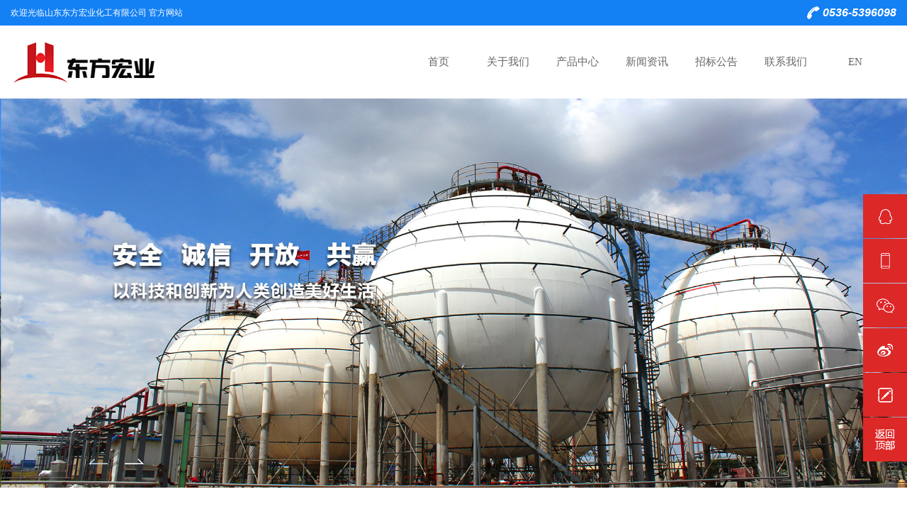

--- FILE ---
content_type: text/html;charset=utf-8
request_url: http://www.dfhychem.com/jiayuguan.html
body_size: 8559
content:
<!DOCTYPE html>
<html lang="zh-CN">
<head>
<meta charset="utf-8">
<meta http-equiv="X-UA-Compatible" content="IE=edge,chrome=1">
<title>嘉峪关pp聚丙烯_嘉峪关聚丙烯生产厂家_嘉峪关聚丙烯报价-山东东方宏业化工有限公司</title>
<meta name="keywords" content="嘉峪关pp聚丙烯,嘉峪关聚丙烯生产厂家,嘉峪关聚丙烯报价,山东东方宏业化工有限公司" />
<meta name="description" content="山东东方宏业化工有限公司是从事聚合新材料研发、生产、经营及液化气深加工的技术企业，公司地处寿光市侯镇项目园区。主要产品为聚丙烯、聚丁烯、丙烯、丙烷、液化气、异丁烷、正丁烷、MTBE、芳烃、铝剂等。" />
<meta name="baidu-site-verification" content="h162hPvtiD" />
<meta name="360-site-verification" content="4fdbaf889a986c4cabd87cc61b8f2977" />
<meta name="viewport" content="width=device-width, initial-scale=1, maximum-scale=1, user-scalable=no">


<link rel="stylesheet" type="text/css" href="http://www.dfhychem.com/template/default/style/base.css?9.2" />
<link rel="stylesheet" type="text/css" href="http://www.dfhychem.com/template/default/style/bootstrap.min.css" />
<link rel="stylesheet" type="text/css" href="http://www.dfhychem.com/template/default/style/model.css?9.2" />
<link rel="stylesheet" type="text/css" href="http://www.dfhychem.com/template/default/style/lightbox.css?9.2" />
<link rel="stylesheet" href="http://www.dfhychem.com/template/default/style/owl.carousel.min.css">
<link rel="stylesheet" href="http://www.dfhychem.com/template/default/style/app.css">

<link rel="stylesheet" href="http://www.dfhychem.com/template/default/style/animate.min.css">
<link rel="stylesheet" href="http://www.dfhychem.com/template/default/style/swiper.min.css">
<link rel="stylesheet" href="http://www.dfhychem.com/template/default/style/main.css">



<script src="http://www.dfhychem.com/template/default/js/jquery-1.8.3.min.js?9.2"></script>
<script src="http://www.dfhychem.com/template/default/js/owl.carousel.min.js"></script>
<script src="http://www.dfhychem.com/template/default/js/app.js"></script>
<script src="http://www.dfhychem.com/template/default/js/swiper.min.js"></script>
<script src="http://www.dfhychem.com/template/default/js/jquery.SuperSlide.2.1.1.js?9.2"></script>




</head>

<body>


 <div class="xymob-head visible-sm visible-xs">
    <div class="xymob-head-box">
        <div class="xymob-logo">
            <a href="http://www.dfhychem.com/">  <p><img src="/data/upload/image/20240516/1715851084130937.png" title="1715851084130937.png" alt="1.png"/></p></a>
        </div>
        <div class="xymob-navbtn">
            <span></span>
        </div>
        <div class="xymob-search-btn"><i class="icon-font icon-search"></i></div>
    </div>

    <div class="xymob-menu">
        <div class="xymob-menu-box">
            <ul class="xymob-nav">
                 <li><a href="http://www.dfhychem.com/">首页</a></li>
                   <li>
                     <a href="http://www.dfhychem.com/about/">关于我们</a> 
                      <div class="xymob-menu-jt"><i class="icon-font icon-down"></i></div>
                            <ul class="xymob-sub-menu">
                                                                <li><a href="http://www.dfhychem.com/about/company.html">公司概况</a></li>
                                                            <li><a href="/about_zgs22/wfdachjyxgs5c8.html">子公司</a></li>
                                                            <li><a href="http://www.dfhychem.com/about/fzlc662.html">发展历程</a></li>
                                                            <li><a href="http://www.dfhychem.com/about/fzlc8fd.html">企业理念</a></li>
                                                            <li><a href="/case/yjal/">荣誉资质</a></li>
                                                         </ul>
                   </li> 
                    
                     <li><a href="http://www.dfhychem.com/product/">产品中心</a>
                      <div class="xymob-menu-jt"><i class="icon-font icon-down"></i></div>
                        <ul class="xymob-sub-menu">
                                                        
                                  <li><a href="http://www.dfhychem.com/product/jiayuguan_jbx139/">嘉峪关共聚聚丙烯系列</a> </li> 
                                                            
                                  <li><a href="http://www.dfhychem.com/product/jiayuguan_xxx9a6/">嘉峪关共聚聚丙烯粉料系列</a> </li> 
                                                            
                                  <li><a href="http://www.dfhychem.com/product/jiayuguan_gjjbxklftmxl37b/">嘉峪关共聚聚丙烯颗粒（非透明）系列</a> </li> 
                                                            
                                  <li><a href="http://www.dfhychem.com/product/jiayuguan_tyjjjbxllxl1c6/">嘉峪关通用均聚聚丙烯粒料系列</a> </li> 
                                                            
                                  <li><a href="http://www.dfhychem.com/product/jiayuguan_jdxxladc/">嘉峪关聚丁烯系列</a> </li> 
                                                            
                                  <li><a href="http://www.dfhychem.com/product/jiayuguan_sysa56/">嘉峪关双氧水</a> </li> 
                                                            
                                  <li><a href="http://www.dfhychem.com/product/jiayuguan_sydjld0e/">嘉峪关三异丁基铝</a> </li> 
                                                        </ul>
                     </li> 
                    
                   <li><a href="http://www.dfhychem.com/news/">新闻资讯</a> 
                      <div class="xymob-menu-jt"><i class="icon-font icon-down"></i></div>
                            <ul class="xymob-sub-menu">
                                                                  <li><a href="http://www.dfhychem.com/news/gsxw209/">公司资讯</a></li>
                                                                    <li><a href="http://www.dfhychem.com/news/hjxxplb85/">环境信息披露</a></li>
                                                                    <li><a href="http://www.dfhychem.com/news/xxgs90c/">信息公示</a></li>
                                                             </ul>

                   </li> 


                   <li>
                      <a href="http://www.dfhychem.com/about_gg/">招标公告</a> 
                      <div class="xymob-menu-jt"><i class="icon-font icon-down"></i></div>
                            <ul class="xymob-sub-menu">
                                                                <li><a href="http://www.dfhychem.com/about_gg/jxsdwcsa18.html">招标公告</a></li>
                                                         </ul>
                   </li> 


              <li><a href="http://www.dfhychem.com/about_contact/"> 联系我们 </a>
                   <div class="xymob-menu-jt"><i class="icon-font icon-down"></i></div>
                            <ul class="xymob-sub-menu">
                                                                <li><a href="http://www.dfhychem.com/about_contact/lxwma54.html">联系方式</a></li>
                                                            <li><a href="/message/">在线留言</a></li>
                                                         </ul>

              </li> 
              <li><a href="http://www.dfhychem.com">中文</a></li>
              <li><a href="http://en.dfhychem.com/">EN</a></li>
            </ul>
        </div>
    </div>



    <div class="xymob-search">
        <div class="xymob-search-close-btn"><i class="icon-font icon-close"></i></div>
        <div class="xymob-search-box">
            <form method="get" name="formsearch" id="formsearch" action="http://www.dfhychem.com/search.php">
                <input type="text" name="wd" id="keyword" placeholder="请输入关键词"/>
                <button type="submit" id="s_btn"><i class="icon-font"></i></button>
            </form>
        </div>
        <div class="xymob-seaerch-wz">
            <span>全站搜索</span>
            <a href="http://www.dfhychem.com/search.php?wd=pp%E8%81%9A%E4%B8%99%E7%83%AF">pp聚丙烯</a><a href="http://www.dfhychem.com/search.php?wd=%E8%81%9A%E4%B8%99%E7%83%AF%E7%94%9F%E4%BA%A7%E5%8E%82%E5%AE%B6">聚丙烯生产厂家</a><a href="http://www.dfhychem.com/search.php?wd=%E8%81%9A%E4%B8%99%E7%83%AF%E6%8A%A5%E4%BB%B7">聚丙烯报价</a>
        </div>
    </div>
</div>


<div class="hidden-sm hidden-xs">
      <div class="top1">
           <div class="wh flexf">
                 <div class="wel"><p>欢迎光临山东东方宏业化工有限公司 官方网站</p></div>   
                 <div class="k2"><p>0536-5396098</p></div>
           </div> 
      </div> 
        <div class="tou2">
            <div class="wh flexs">
                <div class="logo">
                    <a href="http://www.dfhychem.com/"><img alt="pp聚丙烯" src="http://www.dfhychem.com/data/images/other/20240516172110_795.png" /></a>
                </div>
                
                <ul class="x-menu clearfix">
     <li><a href="http://www.dfhychem.com/">首页</a></li>
     <li><a href="http://www.dfhychem.com/about/">关于我们</a>
        <ul class="x-sub-menu">
                                 <li><a href="http://www.dfhychem.com/about/company.html">公司概况</a> </li> 
                                  <li><a href="/about_zgs22/wfdachjyxgs5c8.html">子公司</a> </li> 
                                  <li><a href="http://www.dfhychem.com/about/fzlc662.html">发展历程</a> </li> 
                                  <li><a href="http://www.dfhychem.com/about/fzlc8fd.html">企业理念</a> </li> 
                                  <li><a href="/case/yjal/">荣誉资质</a> </li> 
                         </ul>
      </li>
        <li><a href="http://www.dfhychem.com/product/">产品中心</a>
        <ul class="x-sub-menu">
                        
                  <li><a href="http://www.dfhychem.com/product/jiayuguan_jbx139/">嘉峪关共聚聚丙烯系列</a> </li> 
                            
                  <li><a href="http://www.dfhychem.com/product/jiayuguan_xxx9a6/">嘉峪关共聚聚丙烯粉料系列</a> </li> 
                            
                  <li><a href="http://www.dfhychem.com/product/jiayuguan_gjjbxklftmxl37b/">嘉峪关共聚聚丙烯颗粒（非透明）系列</a> </li> 
                            
                  <li><a href="http://www.dfhychem.com/product/jiayuguan_tyjjjbxllxl1c6/">嘉峪关通用均聚聚丙烯粒料系列</a> </li> 
                            
                  <li><a href="http://www.dfhychem.com/product/jiayuguan_jdxxladc/">嘉峪关聚丁烯系列</a> </li> 
                            
                  <li><a href="http://www.dfhychem.com/product/jiayuguan_sysa56/">嘉峪关双氧水</a> </li> 
                            
                  <li><a href="http://www.dfhychem.com/product/jiayuguan_sydjld0e/">嘉峪关三异丁基铝</a> </li> 
                        </ul>
      </li> 
      <li><a href="http://www.dfhychem.com/news/">新闻资讯</a>
        <ul class="x-sub-menu">
                                 <li><a href="http://www.dfhychem.com/news/gsxw209/">公司资讯</a> </li> 
                                  <li><a href="http://www.dfhychem.com/news/hjxxplb85/">环境信息披露</a> </li> 
                                  <li><a href="http://www.dfhychem.com/news/xxgs90c/">信息公示</a> </li> 
                        </ul>
      </li> 
   
       <li><a href="http://www.dfhychem.com/about_gg/">招标公告</a>
        <ul class="x-sub-menu">
                                 <li><a href="http://www.dfhychem.com/about_gg/jxsdwcsa18.html">招标公告</a> </li> 
                         </ul>
       </li>

                


      <li><a href="http://www.dfhychem.com/about_contact/">联系我们</a>
        <ul class="x-sub-menu">
                                 <li><a href="http://www.dfhychem.com/about_contact/lxwma54.html">联系方式</a> </li> 
                                  <li><a href="/message/">在线留言</a> </li> 
                         </ul>
      </li>
    <li><a href="http://en.dfhychem.com/">EN</a>
        
      </li>
</ul>
            </div>
        </div>
</div>






<div class="x-banner hidden">
    <div class="owl-carousel hidden-sm hidden-xs">
                 <div class="banner-item"><a href=""><img src="http://www.dfhychem.com/data/images/banner/20241220191905_871.jpg"
                                                                     alt="新年快乐"/></a></div>
                <div class="banner-item"><a href=""><img src="http://www.dfhychem.com/data/images/banner/20241220191913_251.jpg"
                                                                     alt="pp聚丙烯"/></a></div>
            </div>
    <div class="owl-carousel visible-xs visible-sm">
                <div><a href=""><img src="http://www.dfhychem.com/data/images/banner/20241220191905_871.jpg" alt="新年快乐"/></a>
        </div>
                <div><a href=""><img src="http://www.dfhychem.com/data/images/banner/20241220191913_251.jpg" alt="pp聚丙烯"/></a>
        </div>
            </div>
</div>



<div class="ban">
    <div class="swiper mySwiperb">
        <div class="swiper-wrapper">
                       <div class="swiper-slide">
                <a href="">
                    <div class="img"><img src="http://www.dfhychem.com/data/images/banner/20241220191905_871.jpg" alt="新年快乐"/></div>
                </a>
            </div>
                         <div class="swiper-slide">
                <a href="">
                    <div class="img"><img src="http://www.dfhychem.com/data/images/banner/20241220191913_251.jpg" alt="pp聚丙烯"/></div>
                </a>
            </div>
                     </div>
    </div>
    <!-- 如果需要导航按钮 -->
    <div class="aniu flexs">
       <div class="swiper-button-prevb"></div>
       <div class="swiper-button-nextb"></div>
    </div>
</div>


<script>
    var swiper = new Swiper(".mySwiperb", {
        slidesPerView:1,
        autoplay: true,
        loop: true,
        speed:500,
        // pagination: {
        // el: '.swiper-pagination',
        // clickable: true,
        // },
        
        // 如果需要前进后退按钮
        navigation: {
          nextEl: '.swiper-button-nextb',
          prevEl: '.swiper-button-prevb',
        },
      });
</script>





<div class="w1600">
  <div class="ab-index flexed">
    <div class="abl wow fadeInLeft">
      <div class="put">
        <div class="put1">关于我们</div>
        <div class="put2">ABOUT US</div>
      </div>
      <div class="amore"><a href="http://www.dfhychem.com/about/">查看更多 <span>+</span></a></div>
    </div>
    <div class="abr wow fadeInRight">
       <div class="gms">山东东方宏业化工有限公司</div>
       <div class="wz"><p>山东东方宏业化工有限公司，立足于环渤海经济圈，放眼全球，全力打造以废旧有机物循环综合利用、超高温特种工程塑料、生物科技为主体的具有世界一流水平的绿色低碳新材料示范园区。在各级政府的关怀与帮助下，公司一步一个台阶，稳健发展，基本完成了聚合新材料产业配套：形成了聚丙烯/聚烯烃生产—改性新材料加工一条龙，产业涵盖贸易、化工生产、新材料研发等。</p></div>
    </div>
  </div>
</div>


<div class="abimg">
  <div class="w1600">
    <div class="abpic wow fadeInUp">
      <ul class="ablist flexed">
                <li>
          <div class="w1">经营理念</div>
          <div class="w2">聚一流人才，建一流团队<br> 
办一流企业，创一流品质</div>
          <div class="img">
            <img class="imga" src="http://www.dfhychem.com/data/images/banner/20240517082629_130.png">
            <img class="imgb" src="data/images/banner/20240517082633_933.png">
          </div>
        </li>
                 <li>
          <div class="w1">管理理念</div>
          <div class="w2">育人为本，严管善待<br>
思危求变，知行合一</div>
          <div class="img">
            <img class="imga" src="http://www.dfhychem.com/data/images/banner/20240517082651_855.png">
            <img class="imgb" src="data/images/banner/20240517082655_724.png">
          </div>
        </li>
                 <li>
          <div class="w1">行为理念</div>
          <div class="w2">为企业负责<br>
为员工负责<br>
为自己负责</div>
          <div class="img">
            <img class="imga" src="http://www.dfhychem.com/data/images/banner/20240517082713_333.png">
            <img class="imgb" src="data/images/banner/20240517082717_113.png">
          </div>
        </li>
               </ul>
    </div>
  </div>
  <div class="aimg1"><p><img src="/data/upload/image/20241220/1734656464290422.jpg" title="1734656464290422.jpg" alt="444.jpg"/></p></div>
</div>


<div class="box3 of wow fadeInUp">
   <div class="w1600"> 
      <div class="qie">
                <div class="swiper mySwiper1">
                    <div class="swiper-wrapper">
                                               <div class="swiper-slide">
                            <a href="about_zgs22/wfdachjyxgs5c8.html">
                                <div class="img"><img src="http://www.dfhychem.com/data/images/banner/20241220191102_144.jpg" alt="潍坊达奥催化剂有限公司"/></div>
                                <div class="wz">潍坊达奥催化剂有限公司</div>
                            </a>
                        </div>
                                                 <div class="swiper-slide">
                            <a href="about_zgs22/sddfhyxclkjyxgs55d.html">
                                <div class="img"><img src="http://www.dfhychem.com/data/images/banner/20240528164256_667.jpg" alt="山东东方宏业新材料科技有限公司"/></div>
                                <div class="wz">山东东方宏业新材料科技有限公司</div>
                            </a>
                        </div>
                                                 <div class="swiper-slide">
                            <a href="about_zgs22/xnygs700.html">
                                <div class="img"><img src="http://www.dfhychem.com/data/images/banner/20241220191112_170.jpg" alt="潍坊东方宏业新能源科技有限公司"/></div>
                                <div class="wz">潍坊东方宏业新能源科技有限公司</div>
                            </a>
                        </div>
                                                 <div class="swiper-slide">
                            <a href="about_zgs22/hwsdsbwxyxgs432.html">
                                <div class="img"><img src="http://www.dfhychem.com/data/images/banner/20240607141704_276.jpg" alt="宏为（山东）设备维修有限公司"/></div>
                                <div class="wz">宏为（山东）设备维修有限公司</div>
                            </a>
                        </div>
                                             </div>
                </div>
                <!-- 如果需要导航按钮 -->
                 <div class="swiper-button-prev1"></div>
                 <div class="swiper-button-next1"></div>
            </div> 

   </div> 
</div>



<script>
    var swiper = new Swiper(".mySwiper1", {
        slidesPerView:2,
        slidesPerGroup:1,
        spaceBetween:50,
        autoplay: true,
        loop: true,
        speed:500,
        
        // 如果需要前进后退按钮
        navigation: {
          nextEl: '.swiper-button-prev1',
          prevEl: '.swiper-button-next1',
        },

         breakpoints: {
                        1024: {
                            spaceBetween:30,
                        },
                        768: {
                            spaceBetween:15,
                        },
                        480: {
                            slidesPerView:1,
                            spaceBetween:0,
                        },

            },
      });
</script>




<div class="box4 of wow fadeInUp">
   <div class="w1600 flexf"> 
        <ul class="xw1">
                            <li>
                <a href="http://www.dfhychem.com/news/496.html" class="flexf">
                      <div class="img"><img src="data/images/news/20241220191159_241.jpg" alt="山东东方宏业新材料科技有限公司年产5000吨二氯" /></div>
                       <div class="det">
                           <div class="wz">山东东方宏业新材料科技有限公司年产5000吨二氯</div>
                           <div class="wz2">根据《环境保护公众参与办法》(生态环境部令 第4号)中的有关规定，为了推进和规范项目环境影响评价中的公众参与，现将本项目环境.</div>
                           <div class="mo">了解更多<img src="http://www.dfhychem.com/template/default/images/xmo.png"></div>
                           <div class="tm">2024.05.17</div>
                       </div>
                </a>
            </li>
                          <li>
                <a href="http://www.dfhychem.com/news/497.html" class="flexf">
                      <div class="img"><img src="data/images/news/20241220191209_297.jpg" alt="山东东方宏业新材料科技有限公司年产5000吨二氯" /></div>
                       <div class="det">
                           <div class="wz">山东东方宏业新材料科技有限公司年产5000吨二氯</div>
                           <div class="wz2">根据《环境保护公众参与办法》(生态环境部令 第4号)中的有关规定，为了推进和规范项目环境影响评价中的公众参与，现将本项目环境.</div>
                           <div class="mo">了解更多<img src="http://www.dfhychem.com/template/default/images/xmo.png"></div>
                           <div class="tm">2024.05.17</div>
                       </div>
                </a>
            </li>
                    </ul>    
        <div class="xwy">
            <div class="put nut">
              <div class="put1">新闻中心</div>
              <div class="put2">NEWS</div>
              <div class="put3">了解行业全新资讯，实时关注行业动态</div>
              <div class="put4"><a href="http://www.dfhychem.com/news/">查看更多 +</a></div>
            </div>    
        </div>
   </div> 
</div>





<div class="news-bg">
  <div class="w1600">
    <div class="news-index flexed">
      <div class="newsr wow fadeInLeft">
        <div class="put nut">
          <div class="put1">招标公告</div>
          <div class="put2">Tender announcement</div>
          <div class="put3">行业全新资讯，实时关注行业动态</div>
          <div class="put4"><a href="http://www.dfhychem.com/about_gg/">查看更多 +</a></div>
        </div>
      </div>

      <div class="newsl wow fadeInRight">
        <ul class="nlist1 hidden">
                    <li>
            <a href="http://www.dfhychem.com/news/548.html">
              <div class="nw1">潍坊东方宏业新能源科技有限公司 第四季度环境自行监测公示</div>
              <div class="nw2 flexed">
                查看详情<img src="http://www.dfhychem.com/template/default/images/xm2.png">
              </div>
            </a>
          </li>
                     <li>
            <a href="http://www.dfhychem.com/news/547.html">
              <div class="nw1">奥瑞隆新材料（山东）有限公司 第四季度环境自行监测公示</div>
              <div class="nw2 flexed">
                查看详情<img src="http://www.dfhychem.com/template/default/images/xm2.png">
              </div>
            </a>
          </li>
                     <li>
            <a href="http://www.dfhychem.com/news/546.html">
              <div class="nw1">潍坊达奥催化剂有限公司 第四季度环境自行监测公示</div>
              <div class="nw2 flexed">
                查看详情<img src="http://www.dfhychem.com/template/default/images/xm2.png">
              </div>
            </a>
          </li>
                     <li>
            <a href="http://www.dfhychem.com/news/545.html">
              <div class="nw1">山东东方宏业新材料科技有限公司 第四季度环境自行监测公示</div>
              <div class="nw2 flexed">
                查看详情<img src="http://www.dfhychem.com/template/default/images/xm2.png">
              </div>
            </a>
          </li>
                   </ul>
        <div class="zhao"><p style="line-height: 3em; text-align: center;"><span style="color: rgb(255, 255, 255); font-family: 微软雅黑, &quot;Microsoft YaHei&quot;; font-size: 24px;">《山东东方宏业新材料科技有限公司年产10000吨二氧化硫脲项目》环境影响评价报批前公示</span></p><p style="line-height: 3em;"><span style="color: rgb(255, 255, 255);">根据《环境保护公众参与办法》(生态环境部令 第4号)中的有关规定，为了推进和规范项目环境影响评价中的公众参与，现将本项目环境影响报告书报批版全文和公众参与说明进行公示。本项目环境影响报告书报批版及公众参与说明见链接(链接:HTTPS://PAN.BAIDU.COM/S/1YTPTPNVGWGWVSYDBNF6JNG 提取码:HWCU)山东东方宏业新材料科技有限公司</span></p><p style="line-height: 3em;"><span style="color: rgb(255, 255, 255);">成为具有全球竞争力的能源、化工、新材料企业</span></p><p style="line-height: 3em; text-align: right;"><span style="color: rgb(255, 255, 255);">2024年4月12日</span></p><p><br/></p></div>
      </div>
    </div>
  </div>
</div>



<div class="box5 of">
  <div class="w1600 flexf">
       <div class="con1 wow fadeInLeft">
          <ul class="add1">
                              <li>
                    <div class="img"><img src="http://www.dfhychem.com/data/images/banner/20241220085445_158.jpg" alt="发展观"/></div>
                    <div class="wz">发展观</div>
                    <div class="wz2">以人为本，科学发展</div>
                </li>
                      </ul>  
          <ul class="add2">
              <li>
                     <div class="det">
                          <div class="wz">人才招聘</div>
                          <div class="wz2"> <p>用人理念</p><p>德才兼备，唯贤是举</p><p>不唯年龄，不唯文凭</p><p>不唯性别，不唯亲疏</p></div>
                     </div>
              </li>
          </ul>     
       </div>

        <div class="con2 wow fadeInRight">
          <ul class="add3">
                             <li>
                    <div class="img"><img src="http://www.dfhychem.com/data/images/banner/20241220085513_537.jpg" alt="愿景"/></div>
                    <div class="wz">愿景</div>
                    <div class="wz2">成为具有全球竞争力的能源、化工、新材料企业</div>
                </li>
                        </ul>  
          <ul class="add4 flexf">
                               <li class="li1">
                    <div class="img"><img src="http://www.dfhychem.com/data/images/banner/20240517102338_405.png" alt="关爱员工"/></div>
                    <div class="wz">关爱员工</div>
                    <div class="wz2">关爱员工   和谐共赢</div>
                </li>
                             <li class="li2">
                    <div class="img"><img src="http://www.dfhychem.com/data/images/banner/20240517102412_160.png" alt="荣誉资质"/></div>
                    <div class="wz">荣誉资质</div>
                    <div class="wz2">中国石油和化工行业优秀民营企业100强、全国石化行业500强、中国石油和化工行业技术创新示范企业、中国产学研合作创新先进企业、山东省瞪羚企业、山东省“专精特新”中小企业、山东省化工新材料行业十强企业</div>
                </li>
                      </ul>     
       </div>              
  </div>
</div>



<div class="foot">
    <div class="wh">
         <div class="flxbt">了解更多请联系我们</div>  
          <ul class="fadd">
                              <li>
                   <a href="">
                      <div class="img"><img src="http://www.dfhychem.com/data/images/banner/20240517111847_134.png" alt=""/></div>
                   </a>
                </li>
                             <li>
                   <a href="">
                      <div class="img"><img src="http://www.dfhychem.com/data/images/banner/20240517111857_191.png" alt=""/></div>
                   </a>
                </li>
                             <li>
                   <a href="">
                      <div class="img"><img src="http://www.dfhychem.com/data/images/banner/20240517111905_822.png" alt=""/></div>
                   </a>
                </li>
                      </ul> 
          <div class="fdh"><p>0536-5396098</p></div>
          <div class="fdz"><p>联系地址：山东省寿光市侯镇海洋化工园区金源路15号&nbsp; 公司网址：www.dfhychem.com</p></div>
          <div class="fnav idden-sm hidden-xs"><p>首页&nbsp; &nbsp; &nbsp; /&nbsp; &nbsp; <a href="/about/" target="_self">关于我们</a>&nbsp; &nbsp; &nbsp; /&nbsp; &nbsp; <a href="/news/" target="_self">新闻资讯&nbsp;</a> &nbsp; &nbsp; /&nbsp; &nbsp; <a href="/about_contact/" target="_self">联系我们</a></p></div>
          <div class="fwz"> <p>我们期待与您建立联系，实现共赢</p></div>
    </div>
</div>

<div class="bq">
    <div class="wh">
        Copyright © http://www.dfhychem.com/ 山东东方宏业化工有限公司 专业从事于<a href="http://www.dfhychem.com/search.php?wd=pp聚丙烯">pp聚丙烯</a>,<a href="http://www.dfhychem.com/search.php?wd=聚丙烯生产厂家">聚丙烯生产厂家</a>,<a href="http://www.dfhychem.com/search.php?wd=聚丙烯报价">聚丙烯报价</a>, 欢迎来电咨询!<br><a href="http://beian.miit.gov.cn/">鲁ICP备10037442号-3</a>&nbsp;&nbsp;Powered by <a rel="nofollow" href="http://www.cn86.cn/">祥云平台</a>&nbsp;&nbsp;技术支持：<a rel='nofollow' href='http://www.cn86.cn' target='_blank'>祥云平台</a>
        <div class="x-region hidden-sm hidden-xs">
                主营区域：
                                                                    <span><a href="http://www.dfhychem.com/jiangsu.html">江苏</a></span>
                                                                    <span><a href="http://www.dfhychem.com/shanghai.html">上海</a></span>
                                                                    <span><a href="http://www.dfhychem.com/zhejiang.html">浙江</a></span>
                                                                    <span><a href="http://www.dfhychem.com/hebei.html">河北</a></span>
                                                                    <span><a href="http://www.dfhychem.com/weifang.html">潍坊</a></span>
                                                                    <span><a href="http://www.dfhychem.com/shandong.html">山东</a></span>
                                                                    <span><a href="http://www.dfhychem.com/suzhou.html">苏州</a></span>
                                                                        </div>
                <div class="f_link hidden-sm hidden-xs">
                友情链接：
                    </div>
            </div>
</div>






<div class="kf1 hidden-sm hidden-xs">
        <a class="icon2" href="http://wpa.qq.com/msgrd?v=3&uin=3679899494&site=qq&menu=yes"></a>
        <a class="icon3 iconn"><div class="tel_tanchu">
            <p>0536—5396098&nbsp;</p>
        </div></a>
        <a class="icon4 iconn"><div class="tel_tanchu">
          <p>扫一扫</p><p><img src="/data/upload/image/20240601/1717225408110019.jpg" title="1717225408110019.jpg" alt="20240307140351_608.jpg" width="100" height="100" border="0" vspace="0" style="width: 100px; height: 100px;"/></p><p>关注公众号</p>
        </div></a>
        <div class="bdsharebuttonbox icon5"><a href="#" class="bds_tsina" data-cmd="tsina"></a>  </div>
        <a class="icon6" href="http://www.dfhychem.com/message/"></a>

        <a class="icon1"></a>
</div>

<script>
        $(".iconn").hover(function(){
         $(this).find(".tel_tanchu").toggle(200);
        })
</script>




<!-- 手机底部 -->
<div class="db" style="display:none;">
    <div class="dbb"></div>
    <div class="footer">
        <ul class="clearfix">
            <li><a href="http://www.dfhychem.com/"><i class="iconfont icon-home"></i><span>首页</span></a></li>
            <li><a href="http://www.dfhychem.com/product/"><i class="iconfont icon-home2"></i><span>产品</span></a></li>
            <li><a href="tel:0536-5396098"><i class="iconfont icon-phone"></i><span>电话</span></a></li>
        </ul>
    </div>
</div>



<!-- 此处为统计代码 -->
<script>
document.write(unescape('%3Cscript%3E%0Avar%20_hmt%20%3D%20_hmt%20%7C%7C%20%5B%5D%3B%0A%28function%28%29%20%7B%0A%20%20var%20hm%20%3D%20document.createElement%28%22script%22%29%3B%0A%20%20hm.src%20%3D%20%22https%3A//hm.baidu.com/hm.js%3Fa5fe7db2e3ca30e28669672a1b96bf13%22%3B%0A%20%20var%20s%20%3D%20document.getElementsByTagName%28%22script%22%29%5B0%5D%3B%20%0A%20%20s.parentNode.insertBefore%28hm%2C%20s%29%3B%0A%7D%29%28%29%3B%0A%3C/script%3E%0A'));
</script><script type='text/javascript'>
    (function(a, b, c, d, e, j, s) {
        a[d] = a[d] || function() {
            (a[d].a = a[d].a || []).push(arguments)
        };
        j = b.createElement(c),
            s = b.getElementsByTagName(c)[0];
        j.async = true;
        j.charset = 'UTF-8';
        j.src = 'https://static.meiqia.com/widget/loader.js';
        s.parentNode.insertBefore(j, s);
    })(window, document, 'script', '_MEIQIA');
    _MEIQIA('entId', 253829);
</script>


<!--底部JS加载区域-->
<script type="text/javascript" src="http://www.dfhychem.com/template/default/js/common.js?9.2"></script>
<script type="text/javascript" src="http://www.dfhychem.com/template/default/js/message.js?9.2"></script>
<script type="text/javascript" src="http://www.dfhychem.com/template/default/js/main.js"></script>

<script>
    $(document).ready(function () {
        // BANNER
        $(".x-banner .owl-carousel").owlCarousel({
            items: 1,               // 显示个数
            loop: true,              // 是否循环
            autoplay: true,         // 是否自动播放
            navText: ['<i class="icon-font icon-left-arrow">', '<i class="icon-font icon-right-arrow">'], // 左右箭头
            responsive: {
                0: {
                    nav: false,              // 是否显示箭头
                },
                990: {
                    nav: false,
                }
            }
        });
    });
</script>

<script type="text/javascript" src="http://www.dfhychem.com/template/default/js/wow.min.js"></script>
<script>
    var wow = new WOW({
        boxClass: 'wow',
        animateClass: 'animated',
        offset: 0,
        mobile: true,
        live: true
    });
    wow.init();
</script>


</body>
</html>

--- FILE ---
content_type: text/css
request_url: http://www.dfhychem.com/template/default/style/model.css?9.2
body_size: 32743
content:
@CHARSET "UTF-8";

.key_tag{text-decoration:underline;}

/*导航栏样式*/
/*导航栏样式*/

.navv {
    height: 135px;
    margin-bottom:0;
    margin-right: 44px;

}

.navv li {
    line-height: 135px;
    height: 135px;
    text-align: center;
    float: left;
    z-index: 999;
    padding: 0 11px;
}

.navv li >a {
    display: block;
    line-height: 135px;
    color: #333333;
    height:135px;
    font-size: 16px;
    position: relative;
    padding: 0 5px;
}

.navv li a:hover {
color:#1380f4
}



.navv li> a::after {
    width: 0%;
    height: 3px;
    background: #1380f4;
    content: "";
    left:-10%;
    bottom: 0px;
    position: absolute;
    transition:.5s;
}

.navv li:hover> a::after{
    width: 120%;
}
/*.sec {
    width: 100%;
    color: #fff;
    overflow: hidden;
    z-index: 9999;
    position: absolute;
    top: 135px;
    display: none;
left:0%;
*/
}

.sbg{
    width:100%;
    left:0;
    top:135px;
    background: rgba(255,255,255,.9);
        border-top:1px solid #eaecee;
    border-bottom:1px solid #eaecee;
    position: absolute;
    display:none;
    min-height:273px;
}
/*.sec a{
    color:#666666;
    text-align:left;
    font-size:13px;
    line-height:48px;
    height:48px;
}

.sec a:hover{
    background:none;
    text-decoration:none;
}*/

.sec-container{
    width:82%;
    margin:0 auto;
    position: relative;

}

a.aclose{
    position:absolute;
    right:-20px;
    bottom:-5px;
}

.sec-list{
    width:68%;
    float:left;
    padding:32px 0;
}

.sec-list a{
    display:block;
    color:#666;
    font:400 13px/45px "microsoft yahei";
    border-bottom:1px solid #e0e0e0;
    width:40%;
    margin:0 5%;
    text-align:center!important;
    float:left;
}


.sec-content{
    width:28%;

    float:left;
    text-align:right;
    border-left:1px solid #efefef;
    padding:32px 0;
}
.sec-content img{
    padding-left:8%;
}
.sec-content img{
    max-width:100%;
    height:auto
}

.sec .nav-list li{width:49%;
margin-right:1%;
padding:0;
height:auto;
line-height:auto;

}

.sec .nav-list li a::after{
    display:none;
}
.sec .nav-list li a{
    display:block;
    color:#fff;
    text-shadow: rgba(0,0,0,.8) 0 -1px 0;
    font-size:14px;
    height:auto;
    line-height:22px;
}
.sec .nav-list li img{
    width:100%;
    height:auto;border:3px solid #fff;
}



@media (max-width:1200px) {
    .navv li {
        padding: 0 21px;
    }
}

.navbar-header {
    padding-top: 10px;
}

.navbar-header .navbar-toggle {
    border: 1px solid #b4b8bc;

    height: 34px;
}

.navbar-header .navbar-toggle .menu {
    position: absolute;
    left: 10px;
    top: 0;
    line-height: 34px;
}

.navbar-header .navbar-toggle.active {}

.navbar-header .navbar-toggle a:hover {
    text-decoration: none;
}

.navbar-header .navbar-toggle .icon-bar {
    background-color: #999;
}

.navbar-header .navbar-toggle:hover {
    border: 1px solid #f58222;
    background: #f58222;
}

.navbar-header .navbar-toggle:hover .menu {
    color: #fff;
}

.navbar-header .navbar-toggle:hover .icon-bar {
    background-color: #fff;
}

.toleft {
    position: relative;
    overflow-x: hidden;
    left: 0;
    -webkit-transition: all 0.21s ease-out;
    transition: all 0.21s ease-out;
}

.push-toleft {
    left: -260px;
    -webkit-transition: all 0.21s ease-out;
    transition: all 0.21s ease-out;
}

.menuid.menuopen {
    left: 0px;
    opacity: 1;
    -webkit-transition: all 0.21s ease-out;
    transition: all 0.21s ease-out;
}

.push-toleft .head {
    left: -260px;
}

#cbp-spmenu-s2 {
    -webkit-transition: all 0.21s ease-out;
    transition: all 0.21s ease-out;
}

.navbar-header {
    position: relative;
}

.menuid {
    width: 100%;
    height: 100%;
    position: fixed;
    top: 0;
    left: 100%;
    opacity: 0;
    z-index: 9999;
    -webkit-transition: all 0.21s ease-out;
    transition: all 0.21s ease-out;
}

.mobile-menu-overlay {
    opacity: 0.3;
    filter: alpha(opacity=30);
    position: absolute;
    display: none;
    background: #000000;
    z-index: 9;
    top: 0;
    right: 0;
    width: 200%;
    height: 100%;
}

.cbp-spmenu-open .mobile-menu-overlay {
    display: block;
    -webkit-transition: all 0.21s ease-out;
    transition: all 0.21s ease-out;
}

.cbp-spmenu-right {
    -webkit-box-shadow: 0 0 10px rgba(0, 0, 0, 0.3);
    box-shadow: 0 0 10px rgba(0, 0, 0, 0.3);
    position: absolute;
    display: block;
    background: #1380f4;
    z-index: 10;
    top: 0;
    right: 0;
    width: 100%;
    height: 100%;
    max-width: 260px;
    overflow: auto;
    -webkit-overflow-scrolling: touch;
    padding: 60px 0 40px 0;
}

.cbp-spmenu-right li a {
    padding: 15px 23px;
    color: #fff;
    display: block;
    border-bottom: solid 1px #fff;
}

.cbp-spmenu-right li a:hover {
    background: #f58222;
    text-decoration: none;
}

.menuid .icon-close {
    -webkit-transition: all 0.21s ease-out;
    transition: all 0.21s ease-out;
    position: absolute;
    display: block;
    cursor: pointer;
    top: 0;
    right: 0;
    padding: 20px 20px 0 0;
    font-size: 16px;
}

.menuid .icon-close span {
    color: #fff;
    font-size: 18px;
    -webkit-transition: all 0.21s ease-out;
    transition: all 0.21s ease-out;
}

.menuid .icon-close:hover span {
    color: #f58222;
}

.menuopen .mobile-menu-overlay {
    display: block;
    -webkit-transition: all 0.21s ease-out;
    transition: all 0.21s ease-out;
}





/*首页banner*/

.topbanner{position:relative;overflow:hidden;}
.banner{width:100%;height:100%;overflow:hidden;}
.banner ul.bb{position:relative;padding:0px;margin:0px;z-index:5;width:100%;height:100%;}
.banner ul.bb li{position:absolute;display:none;width:100%;height:100%;}
.banner ul.bb li a{width:100%;display:block;height:100%;}
.banner ul.bb li a img{width:100%;height:100%;}
.topbanner .num{position:absolute;right:50%;bottom:0px;z-index:100;display:none;}
.topbanner .num li{float:left;width:12px;height:12px;display:inline-block;margin:0 4px;background:#fff;line-height:12px;
    text-indent:-100px;overflow:hidden;border-radius:10px;}
.topbanner .num li.num_hover{background-color:#1380f4;}
.topbanner .num li.num_hover a{color:#fff;}
.topbanner .num li a{float:left;display:inline;text-align:center;color:#666;text-decoration:none;cursor:pointer;width:12px;height:12px;line-height:12px;}

.topbanner .pre,.topbanner .next{position:absolute;top:50%;margin-top:-20px;z-index:9999;}
.topbanner .pre{left:10%;}
.topbanner .next{right:10%;}






/*幻灯片样式2*/
#focus {width:255px; height:188px; overflow:hidden; position:relative;}
#focus ul {height:188px; position:absolute;}
#focus ul li {float:left; width:255px; height:188px; overflow:hidden; position:relative; background:#000;}
#focus ul li a img{height:188px;width:255px;}
#focus ul li div {position:absolute; overflow:hidden;}
#focus .btnBg {position:absolute; width:255px; height:20px; left:0; bottom:0; background:#000;}
#focus .btn {position:absolute; width:255px; height:10px; padding:5px 10px; right:0; bottom:0; text-align:right;}
#focus .btn span {display:inline-block; _display:inline; _zoom:1; width:25px; height:10px; _font-size:0; margin-left:5px; cursor:pointer; background:#fff;}
#focus .btn span.on {background:#fff;}




/*搜索和热门搜索*/

.hotSearch a {
    margin-right: 6px;
}

/*#formsearch input {
    height: 50px;
float:left;
    line-height: 50px;
}

#formsearch input#keyword {
    height:50px;
    line-height: 50px;
    padding-left: 10px;
    color: #666;
    width:85%
}

#formsearch input#s_btn {
    width: 15%;
    height: 50px;
    line-height: 50px;
    text-align: center;
    background-color: #1380f4;
    color: #fff;
    border: none;
    cursor: pointer;
}
*/



/*产品分类*/
.cate{border:1px solid #e0e1dc;padding:10px;background-color:#f7f7f7;}
.cate li{line-height:28px;border-bottom:1px dashed #d7d7d7;line-height:28px;}
.cate li a{padding-left:60px;display:block;height:28px;line-height:28px;background:url(../images/ico1.gif) 34px center no-repeat;}
.cate li a:hover{background-color:#ececec;text-decoration:none;}

/*详细介绍分页样式*/
.total {border-bottom:1px dashed #e0e1dc;padding-bottom:10px;}
.paging_num{padding:10px 0px;overflow: hidden;text-align: right;}
.paging_num a{width:25px;height:20px;line-height: 20px;text-align: center;display:inline-block;
	border: 1px dashed #e0e1dc;color:#666;margin-left:15px;}
.paging_num a:hover{text-decoration:none;color:#005a98;border: 1px dashed #005a98;}
.paging_num .paging_hover{text-decoration:none;color:#005a98;border: 1px dashed #005a98;}

/*新闻列表*/
.news_list{}
.news_list li{line-height:27px;position:relative;padding-left:10px;}
.news_list li a{line-height:27px;color:#666;}
.news_list li a:hover{text-decoration:none;color:#e87518;}
.news_list li span{color:#c2c2c2;z-index:0;line-height:27px;position:absolute;right:0px;top:0px;background:url(../images/nnl.png) no-repeat left center;padding-left:20px;}
.news_list li h3 {font-size:14px;}
.news_list li div{line-height:30px;}



.news_list1{
    margin-top:12px;
}

.news_list1 li a {
    display:block;
    color: #333;
    line-height:62px;
    border-bottom:1px solid #c9c9c9;
    font-size:16px;
    height:62px;
    overflow:hidden;
}
.news_list1 li a:hover{color:#1380f4}





/*热门关键词*/
.words{overflow:hidden;margin-right:-1.3%;padding-top:5px;}
.words li{width:46%; float:left;border:1px dashed #d0d0d0;background:#fcfcfc;padding-left:0px;margin-bottom:10px;text-align:center;}
.new1 li{border-bottom:1px solid #dddddd;background:url(../images/list_dot1.gif) no-repeat 0% 50%;padding-left:13px;}
.right_word{margin-left: 5%;}



/*案例列表*/
.case_detail h1{font-size:18px;}
.case_list {}

.case_list li {
    float: left;
    _display: inline;
    margin-bottom:15px;
}

.case_list li a.img {

}

.case_list li a.img img {
    width: 100%;
    height: auto;
}

.case_list li h3 {
    text-align: center;
    padding-top:5px;
}

.case_list li h3 a {
    font-weight: normal;
    font-size:16px;
    color:#333
    
}

.case_list li a.img {
    display: block;
}

.case_list li:hover h3 a{
    color: #1380f4;
}






/*Tag列表*/
/*Tag列表*/

.tag_list_product {
    margin-top: 10px;
}

.tag_list_product li {
    float: left;
    width:31.3%;
    margin:0 1%;
    padding-bottom: 15px;
    _display: inline;
}

.tag_list_product li a.img {
    padding: 1px;
    border: 1px solid #e0e1dc;
}

.tag_list_product li a.img img {
    width: 100%;
    height: auto;
}

.tag_list_product li h3 {
    text-align: center;
    padding-top: 5px;
    font-size:16px;
}

.tag_list_product li h3 a {
    font-weight: normal;
}

.tag_list_product li a.img {
    display: block;
}

.tag_list_product li a.img:hover {
    border-color: #1380f4;
}





.tag_list_product li .tab_intro{margin-left: 25px;width: 730px;}
.tag_list_product li .tab_intro h1{font-weight: normal;width: 33%;float: left;line-height: 27px;}
.tag_list_product li .tab_intro h2{font-weight: normal;line-height: 27px;}
.tag_list_product li .tab_intro .desp{margin-top: 5px;line-height: 22px;color: #888888;padding: 5px 5px;}
.tag_list_product .inquiry{line-height:32px;border:none;margin-top:10px;}
.tag_list_product .inquiry a{background:url("../images/xunjia.gif") center center no-repeat;display:block;width:112px;height:32px;text-indent:-99999px;}
.tag_list_product .inquiry a:hover{background-image:url("../images/xunjia_hover.gif");}
.tag-category{margin: 10px 0;color: #333;display: -webkit-box;display: -moz-box;}
.tag-category h3{margin-left: 5px;margin-right: 10px;padding: 5px 0;line-height: 27px;}
.tag-category ul{display: block;margin: 0;-webkit-box-flex: 1;-moz-box-flex: 1;}
.tag-category ul li{display: inline-block;margin-right: 10px;padding: 5px 0;line-height: 16px;}
.tag-category li a{display: inline-block;color: #333;padding: 5px 15px;border: 1px solid #d9d9d9;border-radius: 5px;}
.tag-category li a:hover{color:#e87518;text-decoration:none;outline:none;}
.tagdescription{border:1px solid #e5e5e5;line-height:24px;padding:10px;margin-bottom:15px;text-indent:20px;}
.tagdescription font{color:#005a98;font-weight:bold;}
.tag_recom_product{margin-top: 10px;}
.tag_recom_product li{float: left;margin:0 15px;position: relative;}
.tag_recom_product h3{font-weight: normal;font-size: 16px;border-bottom: 1px solid #f1f1f1;line-height: 36px;text-align: left;padding-left: 15px;margin-bottom: 30px;}
.tag_recom_product li img{width: 166px;height: 133px;}
.tag_recom_product li h2{background: rgba(0,0,0,0.8);position:absolute;left: 0;top:0;width: 100%;line-height: 133px;text-align: center;display: none;font-weight: normal;color:#fff;font-size: 14px;}
.tag_recom_product li:hover h2{display: block;}



.tag_list_news {}

.tag_list_news li {
    line-height: 27px;
    position: relative;
    padding-left: 10px;
}

.tag_list_news li a {
    line-height: 27px;
}

.tag_list_news li span {
    color: #999;
    z-index: 0;
    line-height: 27px;
}

.tag_list_news li h3 {
    font-size: 14px;
}

.tag_list_news li div {
    line-height: 24px;
}

.tag_total {
    height: 36px;
    line-height: 36px;
    text-align: left;
    padding-left: 20px;
    background-color: #edf1f5;
    border: 1px solid #b6c7db;
}






/*产品里列表*/

/*滚动*/
#demo{overflow:hidden;width:100%;margin:0 auto;}
#indemo {float: left;width:800%}
#demo1 {float: left;}
#demo2 {float: left;}

#m_demo{overflow:hidden;width:100%;margin:0 auto;}
#m_indemo {float: left;width:800%}
#m_demo1 {float: left;}
#m_demo2 {float: left;}


/*产品列表*/
.product_list li {
    padding-bottom: 15px;
    _display: inline;
}

.product_list li a.img {
    padding: 1px;
    border: 1px solid #e0e1dc;
}

.product_list li a.img img {
    max-width: 100%;
    height: auto;
}

.product_list li h3 {
    text-align: center;
    padding-top: 5px;
    margin-top:0!important;
    margin-bottom:0!important;
}

.product_list li h3 a {
    font-weight: normal;
    font-size:12px;
}

.product_list li a.img {
    display: block;
}

.product_list li a.img:hover {
    border-color: #1380f4;
}

.roll_product {
    float: left;
}








.sort_a{overflow:hidden;} 
.sort_a .layer1{padding:15px 0px;border-bottom:1px dashed #a7b8d4;position:relative;height:133px;z-index: 1;}
.sort_a .layer1 .img{float:left;padding:5px;border:1px solid #dddddd;}
.sort_a .layer1 .img img{width:150px;height:120px;}
.sort_a .layer1 .img_right{width:560px;float:right;}
.sort_a .layer1 .img_right h3{font: bold 14px/36px "微软雅黑";}
.sort_a .layer1 .img_right span{line-height:25px;display:block;}
.sort_a .layer1 .pro_more{position:absolute;right:0px;bottom:15px;width:110px;padding-left:10px;height:28px;line-height:28px;background:#666666;color:#fff;
font:bold 24px/24px "微软雅黑";}
.sort_a .layer1 .pro_more span{float:left;}
.sort_a .layer1 .pro_more a{font:normal 12px/28px "宋体";color:#fff;float:right;padding-right:15px;display: inline-block;}
.sort_a .layer1 .pro_more a:hover{text-decoration:none;color:#faf104;}
.sort_a .abb_product{padding-top:15px;border:1px dashed #a7b8d4;border-top:none;}


.productcates{padding-top:10px;}
.catemore{color:#0080d9;margin-top:6px;overflow:hidden;position:relative;}
.catemore h2{width:360px;float:left;font:bold 15px/36px "微软雅黑";}
.catemore a{float:right;font:normal 14px/36px "微软雅黑";color:#444444;padding-right:28px;}
.catemore a:hover{text-decoration:none;color:#0080d9;}

/*下载列表*/
.down_list{}
.down_list li{line-height:27px;height:27px;position:relative;background:url(../images/list_dot1.gif) 0 50% no-repeat;padding-left:10px;}
.down_list li a{}

/*招聘列表*/
.job_list{}
.job_list li{line-height:27px;height:27px;position:relative;background:url(../images/list_dot1.gif) 0 50% no-repeat;padding-left:10px;}
.job_list li a{}
.job_list li span{position:absolute;color:#999;right:0;z-index:0;}

/*招聘列表*/
.download_list{}
.download_list li{line-height:27px;height:27px;position:relative;background:url(../images/list_dot1.gif) 0 50% no-repeat;padding-left:10px;}
.download_list li a{}
.download_list li span{position:absolute;color:#999;right:0;z-index:0;}


/*详细页面公共样式*/
h3.title_bar{float:left;}
.share{padding-left:5px;padding-bottom:8px;float:left;width:240px;height:26px;}
.info_title{border-bottom:1px solid #e1e4e6;}
.case_title{border-bottom:1px solid #e1e4e6;}

/*产品详细*/
.product_detail {
    padding: 5px;
}

.product_detail h1.title {
    line-height: 52px;
    font-size: 24px;
    font-family: "Microsoft YaHei";
    color:#000;
    margin:0;
    margin-bottom:15px;
}

.product_detail .img {
    width: 31%;
    float: left;
    padding: 2px;
    border: 1px solid #e0e1dc;
}

.product_detail .img img {}

.product_detail .small {
    width: 100%;
    height: auto;
}

.jqzoom{
	text-decoration:none;
	float:left;
}

.product_detail .list {
    width: 60%;
    float: left;
    padding-left:5%
}

.list_p li{font-size:12px;border-bottom:1px dashed #e0e1dc;padding-bottom:5px;padding-top:5px;font-family:"Microsoft YaHei"}
.list_p li h2{font-size:12px;font-weight:normal;font-family:"Microsoft YaHei";}
.product_detail .inquiry{line-height:32px;border:none;margin-top:6px;}
.product_detail .inquiry a{background:url("../images/xunjia.gif") center center no-repeat;display:block;width:112px;height:32px;text-indent:-99999px;}
.buy{border:none!important;}
.buy a{ background:#0057a8;display:block;width:112px;height:32px;float:left;color:#fff;text-align:center;line-height:32px;border-radius:5px;margin-right:10px;}
.buy a:hover{background: #e87518}
.buy a.nobuy-product{background: #666}

.product_detail .inquiry a:hover{background-image:url("../images/xunjia_hover.gif");}
.list_p li h2 a{font-size:12px;font-family:"Microsoft YaHei"}



.p_detail span.title {
    line-height: 52px;
    height: 52px;
    text-align: left;
    margin-top:2.6vw;
    display: block;
    font-size: 24px;
    border-bottom: 1px solid #959595;
    color:#1380f4;
}


.product-tab {
    border-bottom: 1px solid #ddd;
    margin-top: 15px;
}
.product-tab li {
    -webkit-user-select: none;
    -moz-user-select: none;
    -ms-user-select: none;
    user-select: none;
    display: block;
    width: 100px;
    text-align: center;
    line-height: 40px;
    font-size: 14px;
    color: #000;
    cursor: pointer;
    margin-left: -1px;
    border-top: 1px solid #ddd;
    border-left: 1px solid #ddd;
    border-right: 1px solid #ddd;
    z-index: 1;
    margin-bottom: -1px;
    float: left;
}
.product-tab li.cur {
    border-top: 2px solid #3480ce;
    border-bottom: 1px solid #FFF;
    color: #3480ce;
    border-left: 1px solid #ddd;
    border-right: 1px solid #ddd;
    z-index: 3;
}

.p_detail span.title strong{
  padding-right: 20px;
  cursor: pointer;
}
.p_detail p.dd{padding-top:5px;padding-bottom:5px;}
h3.tag{line-height:32px;border-top:1px dashed #e0e1dc;margin-top:10px;color:#999;font-weight:normal;font-size:12px;}
h3.tag a{color:#005a98;font-size:12px;}
h3.tag a:hover{color:#e87518;}
.page{line-height:26px;border-top:1px dashed #e0e1dc;margin-top:6px;padding-top:5px;font-size:12px;}
.page a{color:#005a98;}
.page a:hover{color:#e87518;}
.page span{color:#005a98;}
.download-list{
    padding: 10px;
    overflow: hidden;
    line-height: 20px;
}
.download-list li{
    min-height: 40px;
    position: relative;
    margin-top: 10px;
    padding-bottom: 10px;
    border-bottom: 1px solid #f0f0f0;
    padding-left: 40px;
}
.download-list li .iconfont{
    font-size: 30px;
    position: absolute;
    left: 0;
    top: 15px;
}

/*产品评论*/
.product-comment-list {
    position: relative;
    overflow: hidden;
}
#commentList li {
    padding: 10px 10px 20px;
    margin-bottom: 15px;
    border-bottom: 1px solid #ddd;
    overflow: hidden;
}
.user-column {
    width: 100px;
    float: left;
}
.user-column img {
    height: 50px;
    max-width: 50px;
    border-radius: 50%;
}
.user-name {
    color: #333;
    padding-top: 5px;
    display: block;
}
.comment-content {
    margin-left: 120px;
    overflow: hidden;
    position: relative;
}
.comment-stars i {
    font-size: 16px;
    color: #ff0000;
    display: none;
}
.comment-stars i.shows {
    display: inline-block;
}
.comment-stars span {
    position: absolute;
    right: 0;
    top: 5px;
    color: #999;
}
.comment-text {
    padding: 5px 0;
    line-height: 22px;
}
.comment-recovery {
    margin-top: 10px;
    padding-top: 10px;
    border-top: 1px dashed #ddd;
    line-height: 22px;
    color: #888;
}
.comment-recovery span {
    color: #f90;
}

.no-content-icon {
    text-align: center;
    line-height: 50px;
    padding-top: 40px;
    color: #999;
}
.no-content-icon .icon {
    font-size: 60px;
}

/*新闻详细*/
.news_detail h1.title{text-align:center;font-family:"Microsoft YaHei";font-size:18px;border-bottom:1px solid #e0e1dc;margin-bottom:5px;
padding-bottom:10px;}
.news_detail h3.title_bar{line-height:26px;text-align:center;font-weight:normal;color:#808080;float:left;height:26px;overflow:hidden;font-size:14px;}
.news_detail h3.title_bar span{padding-right:10px;}





/*招聘详细*/
.job_detail h1.title{text-align:center;font-family:"Microsoft YaHei";font-size:18px;border-bottom:1px solid #e0e1dc;margin-bottom:5px;padding-bottom:10px;}
.job_detail h3.title_bar{line-height:26px;text-align:center;font-weight:normal;color:#808080;}
.job_detail h3.title_bar span{padding-right:10px;}
.job_detail .content h4{background-color:#f1f1f1;height:26px;line-height:26px;text-align:left;padding-left:15px;}
.job_detail .content div.text{padding-top:10px;padding-left:22px;padding-right:8px;}

/*下载详细*/
.down_info{padding:10px;margin-top:15px;}
.down_info table{width:100%;}
.down_info table thead{line-height:26px;background-color:#f2f2f2;}
.down_info table th{border:1px solid #b6d5f1;}
.down_info table td{padding:3px;padding-left:10px;padding-right:5px;border:1px solid #b6d5f1;text-align:center;line-height:28px;height:28px;}
#download{text-decoration:underline;}
#down_detail .title{line-height:26px;text-align:left;padding-left:15px;font-size:14px;height:26px;background-color:#ececec;}
#down_detail .text{padding:10px;}




/*内页左侧分类通用样式*/

//.sort{border-bottom:#D9D9D9 1px solid;}
.sort li {
    position: relative;
    z-index: 999;
}

.sort li .about_b {
    position: absolute;
    left: 210px;
    top: 0px;
    width: 210px;
    padding: 10px 20px;
    background: #f5f6f6;
    border-bottom: 2px solid #3a78c1;
    z-index: 9999;
}

.sort li .layer2 {
    position: absolute;
    left: 210px;
    top: 0px;
    width: 210px;
    padding: 10px 20px;
    background: #f5f6f6;
    border-bottom: 2px solid #3a78c1;
    z-index: 9999;
}

.sort li .layer2 li {
    overflow: hidden;
}

.sort li .layer2 li a {
    font-weight: bold;
    background: url(../images/ico1.gif) no-repeat 0% 50%;
}

.sort li .layer2 li a:hover {
    text-decoration: none;
    color: #3a78c1;
}

.sort li .layer2 li .layer3 li {
    border-bottom: 1px dashed #d5d5d5;
    margin: 6px 0px;
    height: 24px;
    line-height: 24px;
}

.sort li .layer2 li .layer3 li a {
    font: normal 12px/24px "微软雅黑";
    background: none;
}

.sort li a {
    display:block;
    color: #333333;
    font-size:18px;
    display: block;
    line-height: 60px;
    font-family: "微软雅黑";
    border-right: 1px solid #d7d7d7;
    background:#fefefe;
    text-align:center;
}

.sort li a:hover,.sort li a.linshi{
    background:#1380f4;
    text-decoration:none;
    color:#fff;
}




.sortt{}
.sortt li{position:relative;z-index: 999;}
.sortt li a{}
.sortt li a:hover{}




/*内页留言*/

.message {
width:100%;
margin:0 auto;
    z-index: 100;
    position: relative;
    /*padding-top:2vw;*/
}

.message input {
    vertical-align: middle;
    width:88%;
    margin:0 auto;
}

.message #ptitle {
    display: block;
    height: 26px;
    line-height: 26px;
    padding: 0;
    padding-left: 6px;
    border: 1px solid #dedede;
}

.message #name {
    display: block;
    height: 26px;
    line-height: 26px;
    padding: 0;
    padding-left: 6px;
    border: 1px solid #dedede;
}

.message #contact {
    display: block;
    height: 26px;
    line-height: 26px;
    padding: 0;
    padding-left: 6px;
    border: 1px solid #dedede;
}

.message #email {
    display: block;
    height: 26px;
    line-height: 26px;
    padding: 0;
    padding-left: 6px;
    border: 1px solid #dedede;
}

.message #address {
    display: block;
    height: 26px;
    line-height: 26px;
    padding: 0;
    padding-left: 6px;
    border: 1px solid #dedede;
}

.message #content {
    display: block;
    height: 120px;
    padding: 6px;
    font-size: 12px;
    border: 1px solid #dedede;
    width:88%;
    margin:0 auto;
}

.message .msgbtn {
    background: #1380f4;
    cursor: pointer;
    width: 98px;
    height: 32px;
    line-height: 32px;
    text-align: center;
    border: none;
    color: #fff;
    font-size: 14px;
    font-family: "Microsoft YaHei";
    margin:0 auto;
    display:block;
    margin-top:22px;
}

#code {
    padding-top: 0px;
    line-height: 26px;
    width:88%;
    margin:0 auto;
}

#checkcode {
    height: 32px;
    line-height: 32px;
    width: 120px;
    border: 1px solid #dedede;
}

#message_main{
    border-top:1px solid #d2d2d2;
    border-bottom:1px solid #d2d2d2;
}
#message_main tr {
    border-bottom:1px dotted #d2d2d2;
}

#message_main tr th {
    font-weight: normal;
    text-align: center;
    height: 45px;
    line-height: 45px;
    color: #666;
    width:25%;
    background:#eeeeee;
    color:#1380f4;
    font-size:14px;
    border-right:2px solid #d2d2d2;
}

#message_main tr td{
    width:75%;
    position: relative;
    padding:10px 0;

}

.m_label {
    position: absolute;
    width:88%;
    margin:0 auto;
    text-align: left;
    line-height: 26px;
    padding-left: 8px;
    color: #ccc;
    z-index: 1;
    cursor: text;
    left:6%;
}

.c_label {
    line-height: 18px;
    padding-top: 12px;
}


/*首页留言表单*/
.index_message{position: relative;}
.name_input{border:1px solid #cccccc; margin-top: 5px; background: #fff; height: 22px; width: 198px;}
.input_left{float: left; width: 40px; text-align: center; background:url(../images/newadd/title_left.jpg) left top repeat-x; height: 22px; line-height: 22px}
.input_right{position: relative; float: right;}
.input_right input{height: 22px; line-height: 22px;}
.input_right .m_label{position:absolute;width:100px;text-align:left;line-height:22px;padding-left:6px;color:#ccc;z-index:1;cursor:text;}


#m_div{width:222px;position:fixed;right:2px;bottom:0px;padding-bottom:1px;z-index:99999;background:none;}
.d_label{line-height:18px;padding-top:8px; width:160px;}
.w_message{border:1px solid #4a9cf9;padding:7px;padding-top:3px; height:238px; background:#fff;padding-bottom:27px;background:url(../images/newadd/message_bg.jpg) left top no-repeat;background-size: 100% 100%;width:222px;}
.w_message #name{width:156px;height:22px;line-height:22px; border: none !important;}
.w_message #contact{width:156px;height:20px;line-height:20px; border: none !important;}
.w_message #email{width:156px;height:20px;line-height:20px; border: none !important;}
.w_message #address{width:156px;height:20px;line-height:20px; border: none !important;}
.w_message #content{width:192px;height:65px;resize:none;overflow-y:auto;overflow-x:hidden;}
.w_message #checkcode{width:77px;height:22px;line-height:22px;border:1px solid #ccc;background-color:#fff;}


#message_main{display:table-cell;}
.w_message #message_main tr{display:block;width:100%;overflow:hidden;line-height:28px;}
.w_message #message_main tr th{height:28px;line-height:28px;width:37px;text-align:center;vertical-align:middle;overflow:hidden;}
.w_message #code{padding-top:0px; margin-top: 5px;}
.w_title{background:none;color:#fff;;position:relative;cursor:pointer;height:33px;width:222px;overflow:hidden;}
.w_message #message_main .m_input{border:1px solid #ccc;background-color:#fff;}
.w_message .msgbtn{width:93px;height:29px;line-height:20px; background:url(../images/newadd/submit.png) 50% 50% no-repeat;margin-top:3px;border:none;font-family:"宋体",arial;font-size:12px;font-family: "微软雅黑"; color: #fff;}
.w_message .msgbtn_hover{background:#3c96fc;color:#fff;border:1px solid #3c96fc;}



.m_close{background:url(../images/newadd/messbtn.png) left top no-repeat;position:absolute;right:0px;top:0px;cursor:pointer;overflow:hidden;
width:19px;height:20px;right:12px;top:8px;cursor:pointer;}
.m_open{background:url(../images/newadd/messbtn1.png) left top no-repeat;}
.w_message .m_under{position:absolute;width:227px;left:0;bottom:1px;text-align:center;}
.w_message .support{color:#000;width:100px;position:absolute;bottom:1px;right:8px;font-size:12px;}
#m_top{height: 1px;font-size: 0px;line-height: 1px;margin: 0 2px;background:#4a9cf9;}
#m_mid{height: 1px;font-size: 0px;line-height: 1px;margin: 0 1px;background:#4a9cf9;}
#m_bot{background:#4a9cf9;height:31px;line-height:31px;padding-left:9px; font-family: "微软雅黑"; font-size: 13px;}





/*分页样式1*/
.pageController {
    padding-right: 10px;
    padding-top: 5px;
    padding-bottom: 5px;
    color: #505050;
    margin: 0 auto;

    margin-top: 16px;
    line-height: 24px;
}

.pageController a {
    background-color: #FFF;
    vertical-align: middle;
    border: #efefef 1px solid;
    color: #505050;
    padding: 5px 8px;
    margin-right: 3px;
    margin-left: 3px;
}

.pageController a:hover {
    background-color: #efefef;
    color: #1380f4;
    text-decoration: none;
    border: #efefef 1px solid;
}

.pageController .currPage {
    background-color: #efefef;
    color: #ff0000;
    border: #efefef 1px solid;
}

.pageController .t1 {
    float: left;
    margin-right: 5px;
    height: 24px;
    line-height: 22px;
    white-space: nowrap;
    display:none;
}

.pageController .t2 {
    text-align:center;
    vertical-align: middle;
    line-height: 24px;
}

.pageController .t2 #current {
    padding: 0 5px;
    line-height: 24px;
}

.pageController .t1 span {
    padding-left: 4px;
    padding-right: 4px;
}

.pageController select {
    height: 24px;
    vertical-align: middle;
    text-align: center;
    line-height: 24px;
    display:none;
}

.pageController select option {
    vertical-align: middle;
}


/*相关产品和新闻*/

/*.relate_list {
    margin-top: 10px;
}

.relate h4 {
    line-height: 30px;
    border-bottom: 1px solid #1380f4;
    padding-left: 5px;
    font-size:14px;
}

#relate_p .img img {
    max-width: 100%;
    height: auto;
}

#relate_p li {
    _display: inline;
}

#relate_n li {
    width: 48%;
    float: left;
}

.relate ul {
    float: none;
}

*/

.relate_list{margin-top:10px;}
.relate h4{line-height:30px;border-bottom:1px solid #1380f4;padding-left:5px;margin-bottom: 15px;font-size:14px;}
#relate_p .img img{width:100%;height:auto;}
#relate_p li{margin:0 1%;_display:inline;width: 17%;float:left;}
#relate_n li{width:48%;float:left;}
.relate ul{float:none;}






/*博客列表*/
.blog_list{}
.blog_list li{border-bottom:1px solid #ccc;padding-bottom:20px;}
.blog_list li h2{line-height:42px;height:42px;padding-left:10px;padding-left:20px;border-bottom:1px dashed #ccc;}
.blog_list li h2 a{font-size:14px;font-family:"Microsoft YaHei";font-weight:bold;color:#4C4C4C;line-height:42px;color:#204e7d;}
.blog_list li .summary{color:#878787;line-height:28px;height:28px;text-indent:20px;padding-top:5px;padding-bottom:5px;}
.blog_list li .under{padding-left:20px;padding-top:5px;height:24px;line-height:24px;padding-bottom:5px;color:#2970a6;}
.blog_list li .under a{color:#2970a6;}

/*网站地图*/
h3.map_title{line-height:30px;line-height:30px;background-color:#f5f8fa;border:1px solid #d6dbe1;text-indent:20px;color:#3b639f;border-bottom:2px solid #458fce;font-size:15px;}
.map_list{line-height:30px;padding-left:20px;margin-top:8px;margin-bottom:8px;}
.map_list a{padding:4px;white-space:nowrap;}
.map_list a:hover{text-decoration:none;background-color:#3b639f;color:#fff;padding:4px;}



/*热推产品*/
.content-getkey{padding:15px 10px;}
.getkey_list li{float:left;margin-left:20px;margin-right:20px;padding-bottom:15px;_display:inline;}
.getkey_list li a.img{padding:1px;border:1px solid #e0e1dc;}
.getkey_list li a.img img{width:150px;height:120px;}
.getkey_list li h3{text-align:center;padding-top:5px;}
.getkey_list li h3 a{font-weight:normal;}
.getkey_list li a.img{display:block;}
.getkey_list li a.img:hover{border-color:#e87518;}

.content-getkey .content{line-height: 24px;overflow: hidden;padding: 15px 10px 10px;}
.getkey_detail .content{line-height: 24px;overflow: hidden;padding: 15px 10px 10px;}


@media (max-width:768px) {
    .product_detail .img{float:none;}
    .product_detail .list{width:100%;margin-left:0;margin-bottom:12px;padding-left:0;margin-top:18px;}
}



--- FILE ---
content_type: text/css
request_url: http://www.dfhychem.com/template/default/style/main.css
body_size: 20886
content:
/*初始化样式*/
html{margin:0;padding:0;border:0;}
div,span,object,iframe,h1,h2,h3,h4,p,blockquote,pre,a,address,code,b,em,img,
dl,dt,dd,ol,ul,li,fieldset,form,label,footer,
header,hgroup,navs,section{margin:0;padding:0;border:0;}

a{text-decoration:none;outline:none;}

a:hover,a:active,a:focus{text-decoration:none;outline:none;}


input{padding:0;margin:0;font-family:'Microsoft YaHei';}
img{border:none;background:none;vertical-align:middle;}
ul,ol,li{list-style-type:none;}
select,input,img,select{vertical-align:middle;}
table{border-collapse:collapse;border-spacing:0}
table, th, td {vertical-align: middle}
.clearfix:after{content: ".";display: block;height: 0;clear: both;overflow: hidden;visibility: hidden;}
.clearfix{zoom:1}
.clearboth{height:0px;line-height:0px;overflow:hidden;clear:both;font-size:0px;}

h1,h2{font-size:12px;font-weight:bold;}
hr {border: 0;border-top:1px solid #ccc;height:0;}
p{margin:0;}



/*----- Common css ------*/
.fl{float:left;}
.fr{float:right;}
.di{_display:inline;}
.fwn{font-weight:normal;}
.dib{*display:inline;_zoom:1;_display:inline;_font-size:0px;}

.of{overflow:hidden;}
.wh{max-width:1630px;margin:0 auto;padding:0 15px;}

.fh {
  overflow: hidden;
  white-space: nowrap;
  text-overflow: ellipsis;
}

/**/
.flexed {
  display: flex;
  justify-content: space-between;
  flex-wrap: nowrap;
  display: -webkit-flex;
}

.w1600{
    max-width: 1630px;
    margin: 0 auto;
    padding-left: 15px;
    padding-right: 15px;
}



.com-img{overflow:hidden;}
.com-img img{ transition:all 0.8s; -webkit-transition:all 0.8s; -moz-transition:all 0.8s; -o-transition:all 0.8s;}
.com-img:hover img{transform:scale(1.1); -webkit-transform:scale(1.1); -moz-transform:scale(1.1); -o-transform:scale(1.1);-ms-transform:scale(1.1);}



.flexf{display: flex;justify-content: space-between;flex-wrap: wrap;}
.flexs{display: flex;justify-content: space-between;align-items: center;flex-wrap: wrap;}
.flexd{display: flex;justify-content: space-between;align-items:flex-end;flex-wrap:wrap;}





/*头部样式*/
.top1{background:#1380f4;color:#fff;height:36px;line-height:36px;overflow:hidden;font-size:12px;}
.k2{font-size:16px;color:#fff;line-height:36px;background: url(../images/tdh.png) no-repeat left center;padding-left:22px;font-family:Arial;font-weight:bold;font-style:italic;}
.tou2 .wh{height:103px;}
.logo{}
.logo img{width:100%;}



/* 导航样式 */
.x-menu{width:55.62%;}
.x-menu > li {
    width:14.1%;
    text-align: center;
    float:left;
    position: relative;
}

.x-menu > li > a {
    font-size: 15px;
    color: #666666;
    line-height:103px;
    display: block;
}

.x-menu > li > a:hover {
    color: #666666;
}


.x-menu > li:hover .x-sub-menu {
    opacity: 1;
    visibility: visible;
    -webkit-transform: translateY(0);
    transform: translateY(0);
}

.x-sub-menu {
    position: absolute;
    z-index: 999;
    width: 150%;
    left: -25%;
    top: 103px;
    background: #fff;
    opacity: 0;
    visibility: hidden;
    -webkit-transform: translateY(20px);
    transform: translateY(20px);
    -webkit-transition: all .5s ease;
    transition: all .5s ease;
}

.x-sub-menu > li > a {
    display: block;
    text-align: center;
    font-size: 14px;
    color: #333;
    line-height: 1.5;
    padding: .5em;
}

.x-sub-menu > li > a:hover {
    background: #e9eaeb;
}




.ban{position:relative;}
.ban .mySwiperb{overflow:hidden;}
.ban .swiper-slide img{width:100%;display:block;}
.ban .aniu{width:78px;position:absolute;left:9.79%;bottom:6%;}
.aniu .swiper-button-prevb{position:static;margin-top:0;width:27px;height:8px;opacity:1;z-index:999;background:url(../images/z.png) no-repeat;background-size:100% 100%;}
.aniu .swiper-button-nextb{position:static;margin-top:0;width:27px;height:8px;opacity:1;z-index:999;background:url(../images/y.png) no-repeat;background-size:100% 100%;}



.product_list1{margin-top:38px;}
.product_list1 li{float:left;margin-right:57px;margin-bottom:28px;}
.product_list1 li:nth-child(4n){margin-right:0;}
.product_list1 li img{width:257px;height:293px;display:block;}
.product_list1 li h3{text-align:center;font-weight:normal;color:#3f3f3f;font-size:20px;}


/*主体样式*/


/* about */
.ab-index{
  margin-top: 8.07291666666667vw;
}

.abl{
  width: 15.5%;
}

.put{
  font-weight: 600;
}

.put .put1{
  color: #111111;
  font-size: 48px;
  position: relative;
}

.put .put1::before{
  content: '';
  position: absolute;
  left: -24px;
  top: 50%;
  transform: translateY(-50%);
  background: url(../images/d.png) no-repeat top center;
  width: 8px;
  height: 16px;
}

.put .put2{
  color: #111111;
  font-size: 24px;
  font-family: "Arial";
  margin-top: 1vw;
}

.amore{
  border: 1px solid #999999;
  width: 180px;
  height: 54px;
  margin-top: 7.29166666666667vw;
}

.amore a{
  display: block;
  text-align: center;
  color: #111111;
  font-size: 16px;
  line-height: 52px;
}

.amore a span{
  color: #0070c2;
}

.abr{
  width: calc(100% - 28.125%);
}


.gms{color:#666666;font-size:30px;font-weight:bold;margin:1vw 0 2.2vw;}

.abr p{
  color: #666666;
  font-size: 16px;
  line-height: 32px;
  margin-bottom: 1.5625vw;
  text-align: justify;
}



.abimg{}

.abimg .w1600{
  display: flex;
  justify-content: flex-end;
}

.aimg1{
  margin-top: -207px;
}

.aimg1 img{
  width: 100%;display:block;
}

.abpic{
  width:53.81%;
  position: relative;
  z-index: 99;
}

.ablist li{
  background: #fff;
  border-radius: 12px;
  box-shadow: 0px 2px 8.46px 0.54px rgba(19, 47, 67, 0.12);
  width:31.6%;
  padding: 45px 42px;
  transition: 0.5s;
}

.ablist li .w1{
  color: #111111;
  font-size: 24px;
  font-weight: 600;
  margin-bottom: 1vw;
}

.ablist li .w2{
  color: #949494;
  font-size: 16px;
  font-weight: 600;
  line-height: 24px;height:72px;overflow:hidden;
}

.ablist li .img{
  margin-top: 3.64583333333333vw;
}

.ablist li .img img{
  max-width: 100%;
  
}

.ablist li .img img.imga{

}

.ablist li .img img.imgb{
  display: none;
}

.ablist li:hover{
  background: #0070c2;
  box-shadow: 0px 2px 14.1px 0.9px rgba(19, 47, 67, 0.4);
  transform: translateY(-25px);
}

.ablist li:hover .w1{
  color: #fff;
}
.ablist li:hover .w2{
  color: #fff;
}


.ablist li:hover .img img.imga{
  display: none;
}

.ablist li:hover .img img.imgb{
  display: block;
  transform: rotate(180deg);
}



@media(max-width: 1440px){
  .ablist li{padding:40px 30px;}
  .ablist li .w2{font-size:15px;}
}




@media(max-width: 1280px){
  .put .put1{
    font-size: 40px;
  }
  .ablist li{
    padding: 25px 22px;
  }
}



@media(max-width: 1024px){
  .put .put1{
    font-size: 34px;
  }
    .ablist li .w1{font-size:20px;}
  .abpic{width:68%;}
  .abimg{margin-top:4vw;}
}



@media(max-width: 780px){
  .ab-index{
    margin-top: 40px;
    flex-wrap: wrap;
  }
  .abl{
    width: 100%;
  }
  .put .put1{
    font-size: 24px;
  }
  .put .put2{
    font-size: 18px;
  }
  .amore{
    width: 120px;
    height: 40px;
    margin-top: 10px;
  }
  .amore a{
    font-size: 14px;
    line-height: 38px;
  }
  .abr{
    width: 100%;
    margin-top: 20px;
  }
  .abr p{
    font-size: 14px;
    line-height: 26px;
  }
  .aimg1{
    margin-top: 20px;
  }
  .abimg{
    margin-left: 0;
    margin-top: 20px;
  }
  
  .abimg .w1600{
    justify-content: space-between;
  }
  .abpic{
    width: 100%;
    
    z-index: 99;
  }
  .ablist{
    flex-wrap: wrap;
  }
  .ablist li{
    width: 49%;
    padding: 10px;
    margin-bottom: 2%;
  }
  .ablist li .w1{
    font-size: 16px;
  }
  .ablist li .w2{
    font-size: 14px;
  }
  .ablist li .img img{
    max-width: 30px;
    width: 100%;
  }
  .ablist li:hover{transform: translateY(0px);}
}





.box3{margin-top:50px;}
.qie{position:relative;}
.qie .mySwiper1{overflow:hidden;}
.qie .swiper-slide{position:relative;}
.qie .swiper-slide img{width:100%;display:block;}
.qie .swiper-slide .wz{color:#fff;font-weight:bold;font-size:18px;overflow:hidden;white-space:nowrap;text-overflow:ellipsis;position:absolute;left:0;bottom:0;width:100%;line-height:79px;background:rgba(0,0,0,.5);text-align:center;}
.qie .swiper-slide:hover .wz{background:rgba(19,128,244,.8);}


.qie .swiper-button-prev1{position: absolute;top:50%;margin-top:-26px;left:-64px;width:52px;height:52px;opacity:1;z-index:999;background:url(../images/z1.png) no-repeat;background-size:100% 100%;}
.qie .swiper-button-next1{position: absolute;top:50%;margin-top:-26px;right:-64px;width:52px;height:52px;opacity:1;z-index:999;background:url(../images/y1.png) no-repeat;background-size:100% 100%;}
.qie .swiper-button-prev1:hover{background:url(../images/z2.png) no-repeat;background-size:100% 100%;}
.qie .swiper-button-next1:hover{background:url(../images/y2.png) no-repeat;background-size:100% 100%;}




.box4{margin:5.5vw 0 10px;}
.xw1{width:61.62%;}
.xw1 li{padding-bottom:34px;}
.xw1 li+li{border-top:1px solid #a7a7a8;padding-top:34px;}
.xw1 li .img{width:54.67%;}
.xw1 li .img img{width:100%;display:block;}
.xw1 li .det{width:42.22%;}
.xw1 li .wz{overflow:hidden;white-space:nowrap;text-overflow:ellipsis;color:#000000;font-size:18px;margin:12px 0 20px;}
.xw1 li .wz2{overflow:hidden;color:#333333;font-size:14px;line-height:30px;height:60px;}
.xw1 li .mo{color:#000;font-weight:300;margin:20px 0 13px;}
.xw1 li .mo img{margin-left:7px;}
.xw1 li .tm{color:#c8cad1;font-size:16px;}




.xwy{width:27.5%;}
.nut .put3{
  color: #111111;
  font-size: 16px;
  line-height: 30px;
  font-weight: 500;
  margin-top: 2vw;
}

.nut .put4{
  border: 1px solid #111111;
  width: 180px;
  height: 54px;
  margin-top: 4.64583333333333vw;
}

.nut .put4 a{
  display: block;
  line-height: 52px;
  color: #111111;
  text-align: center;
  font-size: 16px;
  font-weight: 500;
}

.xwy .put .put2{margin-top:0.5vw;}







/* 招标公告 */
.news-bg{
  background: url(../images/xbg.jpg) no-repeat top center;
  background-size: 100% 100%;
  padding:6.25vw 0;
}



.news-index .newsl{
  width: 53.44%;
}



.nlist1 li{
  border-bottom: 1px solid #fff;
  padding: 1.58vw 0;
}

.nlist1 li a{
  display: flex;
  align-items: center;justify-content:space-between;
}

.nlist1 li .nw1{
  font-size: 18px;
  color: #ffffff;
  width: 86.9%;overflow:hidden;white-space:nowrap;text-overflow:ellipsis;
}



.nlist1 li .nw2{
  width: calc(100% - 86.9%);
  font-size: 14px;
  color: #ffffff;
  align-items: center;
  justify-content: space-between;
}

.news-index .newsr{
  width:29.54%;margin-left:9.64%;
}

.newsr .nut .put1{
  color: #fff;
}

.newsr .put .put1::before{
  background: url(../images/d2.png) no-repeat top center;
}




.newsr .nut .put2{
  color: #fff;text-transform:uppercase;
}

.newsr .nut .put3{
  color: #fff;
  font-size: 16px;
  line-height: 30px;
  font-weight: 500;
  margin-top: 2vw;
}

.newsr .nut .put4{
  border: 1px solid #fff;
  margin-top: 3.64583333333333vw;
}

.newsr .nut .put4 a{
  display: block;
  color: #fff;
}

.zhao{color:#fff;font-size:15px;line-height:1.8;}



@media(max-width: 780px){
  .news-bg{
    margin-top: 40px;
    padding: 40px 0;
  }
  .news-index{
    flex-wrap: wrap;
  }
  .news-index .newsl{
    width: 100%;
  }
.zhao{margin-top:20px;}

  .nlist1 li{
    padding: 20px 0;
  }
  .nlist1 li .nw1{
    font-size: 14px;
    width: 68.9%;
    white-space: nowrap;
  overflow: hidden;
  text-overflow: ellipsis;
  }
  .nlist1 li .nw2{
    font-size: 12px;
    width: calc(100% - 68.9%);
  }
  .news-index .newsr{
    width: 100%;
  }
  

  .nut .put3{
    font-size: 14px;
    line-height: 24px;
  }
  .nut .put4{
    width: 120px;
    height: 40px;
  }
  .nut .put4 a{
    line-height: 38px;
    font-size: 14px;
  }
}




.box5{background:#efefef;padding:75px 0 55px;}
.box5 .con1{width:31.95%;background:#fff;}

.add1 li{position:relative;}
.add1 li .img img{width:100%;display:block;}
.add1 li .wz{color:#fff;font-size:16px;position:absolute;left:11.81%;top:14%;}
.add1 li .wz2{color:#fff;font-size:23px;position:absolute;width:90%;left:5%;top:48%;text-align:center;overflow:hidden;white-space:nowrap;text-overflow:ellipsis;}
.add1 li:before{content: "";position: absolute;width: 0;height: 0;border-left: 30px solid transparent;border-bottom:30px solid #fff;border-right: 30px solid transparent;left:20.28%;transform:translateX(-50%);bottom: 0;} 

.add2{}
.add2 li{position:relative;}
.add2 li .det{width:60.04%;margin-left:27.56%;padding-top:25%;}
.add2 li .wz{color:#333333;font-size:26px;}
.add2 li .wz2{color:#333333;font-size:14px;line-height:30px;padding-left:23px;border-left:3px solid #307fe2;margin-top:3vw;}

.box5 .con2{width:67%;}
.add3 li{position:relative;}
.add3 li .img img{width:100%;display:block;}
.add3 li .wz{color:#fff;font-size:16px;position:absolute;left:8.92%;top:10%;}
.add3 li .wz2{color:#fff;font-size:23px;position:absolute;left:50%;transform:translateX(-50%);width:54.65%;top:29%;text-align:center;overflow:hidden;white-space:nowrap;text-overflow:ellipsis;background:rgba(48,127,226,.48);line-height:180px;}

.add4 li{text-align:center;color:#fff;background:#fdbc2c;width:49.4%;margin-top:0.7vw;padding:3vw 0;}
.add4 li .wz{overflow:hidden;white-space:nowrap;text-overflow:ellipsis;font-size:21px;margin-top:12px;margin-bottom:18px;}
.add4 li.li1 .wz2{overflow:hidden;white-space:nowrap;text-overflow:ellipsis;font-size:24px;}
.add4 li.li2 .wz2{font-size:14px;line-height:36px;text-align:left;width:78%;margin:0 auto;}
.add4 li.li2{background:#307fe2;}








/*友情链接*/
.f_link a{margin:0 3px;}

/*页面底部*/
.foot{
    /*background:url(../images/fot.png) no-repeat;*/
    background-size:100% 100%;padding:36px 0 20px;text-align:center;
    
    background:#fff;
}
.flxbt{color:#000000;font-size:28px;}
.fadd{text-align:center;margin:18px 0;}
.fadd li{display:inline-block;margin:0 3px;}
.fdh{color:#307fe2;font-size:45px;}
.fdz{color:#000000;font-size:16px;margin:12px 0 22px;}
.fnav{color:#666666;font-size:14px;}
.fnav a{color:#666666;}
.fwz{color:#9a9a9a;font-size:14px;margin-top:10px;}

.bq{color:#fff;text-align:center;font-size:14px;background:#1380f4;padding:18px 0;text-transform:uppercase;line-height:24px;}
.bq a{color:#fff;}



@media (max-width:1440px) {
  .qie .swiper-button-prev1{left:0px;}
  .qie .swiper-button-next1{right:0px;}
  .qie .mySwiper1{margin:0 65px;}
}

@media (max-width:1024px) {
  .x-menu{width:58%;}
  .gms{font-size:25px;}
  .abr p{font-size:14px;line-height:29px;}

  .qie .swiper-slide .wz{font-size:16px;line-height:58px;}
  .put .put2{font-size:20px;}
  .news-index .newsr{margin-left:0;}
  .nlist1 li .nw1{width:78%;font-size:16px;}
  .nlist1 li .nw2{width:21%;}
  .nut .put4{width:150px;height:43px;}
  .nut .put4 a{line-height:41px;}
  .amore{width:150px;height:43px;}
  .amore a{line-height:41px;}
  .add1 li .wz2{font-size:19px;}
  .add3 li .wz2{font-size:19px;line-height:110px;width:66%;}
  .add2 li .wz{font-size:22px;}
  .add4 li .wz{font-size:17px;}
  .add4 li.li1 .wz2{font-size:20px;}
  .add4 li.li2 .wz2{line-height:28px;}
  .add2 li .det{width:74%;margin-left:15%;}
  .add4 li .img{width:20%;margin:0 auto;}
  .add4 li .img img{width:100%;display:block;}
  .add1 li:before{border-left:20px solid transparent;border-bottom: 20px solid #fff;border-right: 20px solid transparent;}
  .flxbt{font-size:23px;}
  .fdh{font-size:36px;}
}


@media (max-width: 768px) {
    .gms{font-size:20px;}
    .abpic{width:100%;}
    .xw1 li .wz{font-size:16px;margin:7px 0 13px;}
    .xw1 li .wz2{line-height:26px;height:52px;}
    .xw1 li .tm{font-size:14px;}
    .xw1 li .mo{margin:12px 0;}
  .qie .swiper-button-prev1{width:40px;height:40px;}
  .qie .swiper-button-next1{width:40px;height:40px;}
  .qie .mySwiper1{margin:0 50px;}
  .box5 .con1{width:100%;}
  .box5 .con2{width:100%;margin-top:15px;}
  .add2 li .det{padding:30px 0;}

}


@media (max-width:480px) {
  .qie .swiper-slide .wz{font-size:15px;line-height:50px;}
  .box4 .w1600{flex-direction: column-reverse;}
  .xwy{width:100%;}
  .xw1{width:100%;margin-top:15px;}
  .xw1 li .img{width:100%;}
  .xw1 li .det{width:100%;margin-top:15px;}
  .xw1 li{padding-bottom:15px;}
  .xw1 li+li{padding-top:18px;}
  .nlist1 li .nw1{font-size:15px;}
  .add1 li .wz2{font-size:17px;}
  .add2 li .wz{font-size:19px;}
  .add2 li .wz2{line-height:26px;}
  .add3 li .wz2{font-size:17px;line-height:60px;width:92%;}
  .add4 li{width:100%;margin-top:10px;padding:25px 0;}
  .add4 li.li1 .wz2{font-size:17px;}
  .flxbt{font-size:19px;}
  .fdh{font-size:25px;}
  .fdz{font-size:14px;margin:12px 0;}
  .fwz{margin-top:0;}
  .add4 li .img{width:15%;}
}









/*内页左侧样式*/
.page-product-inquiry a{color: #fff;}

.kf1{
    position: fixed;
    right:0;
    top:38%;
    z-index: 99999;
}

.kf1 a{
    display: block;
    width:62px;
    height:62px;
    margin-bottom: 1px;
    text-align: center;
    cursor: pointer;
    line-height: 62px;
}

.kf1 a.icon1{
    background:url(../images/icon51.png) #dd2828 no-repeat center;

}

.kf1 a.icon2{
    background:url(../images/icon11.png) #dd2828 no-repeat center;
}

.kf1 a.icon3{
    background:url(../images/icon21.png) #dd2828 no-repeat center;
}

.kf1 a.icon4{
    background:url(../images/icon31.png) #dd2828 no-repeat center;
    position: relative
}


.kf1 a.icon6{
    background:url(../images/icon61.png) #dd2828 no-repeat center;
    position: relative
}


.kf1 .icon5{
    background:url(../images/icon41.png) #dd2828 no-repeat center;
    position: relative;
    width:62px;
    height:62px;
    margin-bottom: 1px;
    text-align: center;
    cursor: pointer;
    line-height: 62px;
}


.kf1 .icon5 a{
    background: none;
    padding:0;
    margin:0;
        line-height: 62px;
            width:62px;
    height:62px;
}

.kf1 a.icon1:hover{
    background:url(../images/icon51.png) #dd2828 no-repeat center;
}

.kf1 a.icon2:hover{
    background:url(../images/icon11.png) #dd2828 no-repeat center;
}

.kf1 a.icon3:hover{
    background:url(../images/icon21.png) #dd2828 no-repeat center;
}

.kf1 a.icon4:hover{
    background:url(../images/icon31.png) #dd2828 no-repeat center;
}

.kf1 a.icon6:hover{
    background:url(../images/icon61.png) #dd2828 no-repeat center;
}

.kf1 .icon5:hover{
    background:url(../images/icon41.png) #dd2828 no-repeat center;
}

a.iconn{
    position: relative
}



.tel_tanchu{
    width: 145px;
    display: none;
    background-color: #dd2828;
    right: 70px;
    top: 6px;
    position: absolute;
    z-index: 99999;
    text-align: left;
    line-height: 40px;
    color:#666;
    font-size:14px;
    text-align: center;
    color:#fff;
}

a.iconn::after{
    position: absolute;
    content:"";
    border:6px solid #dd2828;
    transform:rotate(135deg);
    left:-15px;
    top:20px;
    z-index:99;
    border-right-color: transparent;
    border-bottom-color:transparent;
    opacity: 0;
    transition:.3s;
}

a.iconn:hover::after{
   opacity: 1;
    transition:.3s;
}






@media (max-width:768px){
 .db{display:block!important;}
}


.dbb{height:50px;}

/* é¡µè„š */
.footer {
  position: fixed;
  bottom: 0;
  left: 0;
  right: 0;
  z-index: 999;
  background: #fdbc2c;
}

.footer ul {
  display: -webkit-box;
  display: -ms-flexbox;
  display: flex;
}

.footer ul li {
  -webkit-box-flex: 1;
      -ms-flex: 1;
          flex: 1;
  text-align: center;
  color: #ffffff;
  line-height: 30px;padding:10px 0;
  font-size: 0;
}

.footer ul li.active {
  background: #da251c;
}

.footer ul li a {
  display: block;color:#fff;
}

.footer ul li .iconfont {
  font-size: 18px;
  display: inline-block;
  vertical-align: middle;
  margin-right: 5px;
}

.footer ul li span {
  display: inline-block;
  vertical-align: middle;
  font-size: 16px;color:#fff;
}


.footer li .icon-home{ background: url(../images/a1.png) no-repeat;width:20px;height:20px;}
.footer li .icon-home2{ background: url(../images/a2.png) no-repeat;width:20px;height:20px;}
.footer li .icon-phone{ background: url(../images/a3.png) no-repeat;width:20px;height:20px;}
.footer li .icon-contact{ background: url(../images/a4.png) no-repeat;width:20px;height:20px;}

.footer li .icon-phone:before{font-size:0;}
.footer ul li a{border-right:1px solid #fff;}
.footer ul li:last-child a{border-right:none;}



.prodescription{border:1px solid #e5e5e5;background:#f9f9f9;line-height:24px;padding:10px;margin-bottom:15px;text-indent:20px;}
.right .content{padding-top:15px;overflow:hidden;line-height: 24px;}
.xypg-right-content  .content{margin-top:10px;}

.page-product-inquiry a{color: #fff;}
.n_banner{width:100%;margin:0 auto;}
.n_banner img{width:100%;margin:0 auto;}


.sitemp{line-height:31px;height:31px;overflow:hidden;padding-right:10px;background:url(../images/nav.png) no-repeat 0% 100%;}
.sitemp h2{width:340px;float:left;line-height:31px;text-align:center;text-align:left;color:#000;font-size:14px;}
.sitemp .site{width:380px;float:right;text-align:right;line-height:30px;}
.sitemp .site a{color:#000;}
.footer33{height:50px;}



@media (max-width:768px) {
 .xypg-right-content p img{max-width:100%; height:auto !important;width:auto !important;}
}



